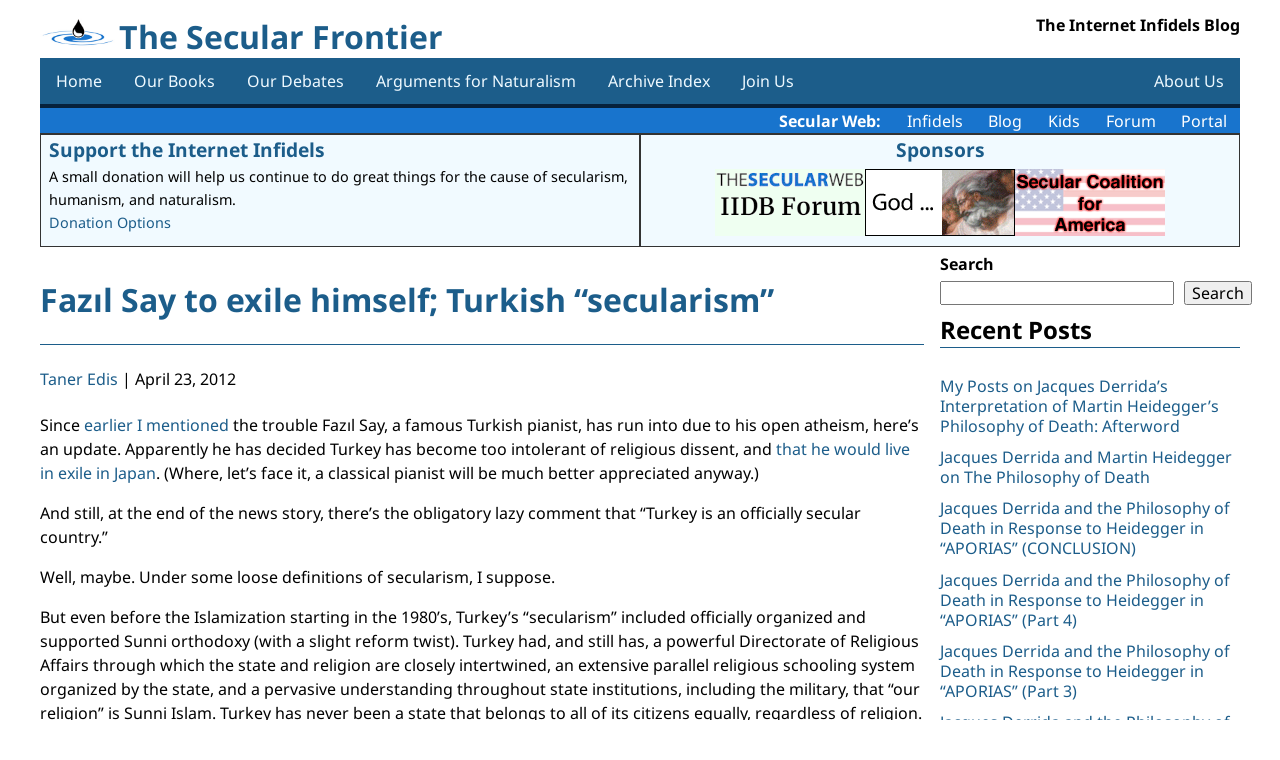

--- FILE ---
content_type: text/html; charset=UTF-8
request_url: https://secularfrontier.infidels.org/2012/04/fazil-say-to-exile-himself-turkish-secularism/
body_size: 10254
content:
<!DOCTYPE html>
<html lang="en-US">
<head>
<meta charset="UTF-8" />
<meta name="viewport" content="width=device-width" />
<title>Fazıl Say to exile himself; Turkish &#8220;secularism&#8221; | The Secular Frontier</title>
<meta name='robots' content='max-image-preview:large' />
<link rel='dns-prefetch' href='//code.jquery.com' />
<link rel='dns-prefetch' href='//cdnjs.cloudflare.com' />
<link rel="alternate" type="application/rss+xml" title="The Secular Frontier &raquo; Feed" href="https://secularfrontier.infidels.org/feed/" />
<link rel="alternate" type="application/rss+xml" title="The Secular Frontier &raquo; Comments Feed" href="https://secularfrontier.infidels.org/comments/feed/" />
<link rel="alternate" title="oEmbed (JSON)" type="application/json+oembed" href="https://secularfrontier.infidels.org/wp-json/oembed/1.0/embed?url=https%3A%2F%2Fsecularfrontier.infidels.org%2F2012%2F04%2Ffazil-say-to-exile-himself-turkish-secularism%2F" />
<link rel="alternate" title="oEmbed (XML)" type="text/xml+oembed" href="https://secularfrontier.infidels.org/wp-json/oembed/1.0/embed?url=https%3A%2F%2Fsecularfrontier.infidels.org%2F2012%2F04%2Ffazil-say-to-exile-himself-turkish-secularism%2F&#038;format=xml" />
<style id='wp-img-auto-sizes-contain-inline-css'>
img:is([sizes=auto i],[sizes^="auto," i]){contain-intrinsic-size:3000px 1500px}
/*# sourceURL=wp-img-auto-sizes-contain-inline-css */
</style>
<style id='wp-emoji-styles-inline-css'>

	img.wp-smiley, img.emoji {
		display: inline !important;
		border: none !important;
		box-shadow: none !important;
		height: 1em !important;
		width: 1em !important;
		margin: 0 0.07em !important;
		vertical-align: -0.1em !important;
		background: none !important;
		padding: 0 !important;
	}
/*# sourceURL=wp-emoji-styles-inline-css */
</style>
<style id='wp-block-library-inline-css'>
:root{--wp-block-synced-color:#7a00df;--wp-block-synced-color--rgb:122,0,223;--wp-bound-block-color:var(--wp-block-synced-color);--wp-editor-canvas-background:#ddd;--wp-admin-theme-color:#007cba;--wp-admin-theme-color--rgb:0,124,186;--wp-admin-theme-color-darker-10:#006ba1;--wp-admin-theme-color-darker-10--rgb:0,107,160.5;--wp-admin-theme-color-darker-20:#005a87;--wp-admin-theme-color-darker-20--rgb:0,90,135;--wp-admin-border-width-focus:2px}@media (min-resolution:192dpi){:root{--wp-admin-border-width-focus:1.5px}}.wp-element-button{cursor:pointer}:root .has-very-light-gray-background-color{background-color:#eee}:root .has-very-dark-gray-background-color{background-color:#313131}:root .has-very-light-gray-color{color:#eee}:root .has-very-dark-gray-color{color:#313131}:root .has-vivid-green-cyan-to-vivid-cyan-blue-gradient-background{background:linear-gradient(135deg,#00d084,#0693e3)}:root .has-purple-crush-gradient-background{background:linear-gradient(135deg,#34e2e4,#4721fb 50%,#ab1dfe)}:root .has-hazy-dawn-gradient-background{background:linear-gradient(135deg,#faaca8,#dad0ec)}:root .has-subdued-olive-gradient-background{background:linear-gradient(135deg,#fafae1,#67a671)}:root .has-atomic-cream-gradient-background{background:linear-gradient(135deg,#fdd79a,#004a59)}:root .has-nightshade-gradient-background{background:linear-gradient(135deg,#330968,#31cdcf)}:root .has-midnight-gradient-background{background:linear-gradient(135deg,#020381,#2874fc)}:root{--wp--preset--font-size--normal:16px;--wp--preset--font-size--huge:42px}.has-regular-font-size{font-size:1em}.has-larger-font-size{font-size:2.625em}.has-normal-font-size{font-size:var(--wp--preset--font-size--normal)}.has-huge-font-size{font-size:var(--wp--preset--font-size--huge)}.has-text-align-center{text-align:center}.has-text-align-left{text-align:left}.has-text-align-right{text-align:right}.has-fit-text{white-space:nowrap!important}#end-resizable-editor-section{display:none}.aligncenter{clear:both}.items-justified-left{justify-content:flex-start}.items-justified-center{justify-content:center}.items-justified-right{justify-content:flex-end}.items-justified-space-between{justify-content:space-between}.screen-reader-text{border:0;clip-path:inset(50%);height:1px;margin:-1px;overflow:hidden;padding:0;position:absolute;width:1px;word-wrap:normal!important}.screen-reader-text:focus{background-color:#ddd;clip-path:none;color:#444;display:block;font-size:1em;height:auto;left:5px;line-height:normal;padding:15px 23px 14px;text-decoration:none;top:5px;width:auto;z-index:100000}html :where(.has-border-color){border-style:solid}html :where([style*=border-top-color]){border-top-style:solid}html :where([style*=border-right-color]){border-right-style:solid}html :where([style*=border-bottom-color]){border-bottom-style:solid}html :where([style*=border-left-color]){border-left-style:solid}html :where([style*=border-width]){border-style:solid}html :where([style*=border-top-width]){border-top-style:solid}html :where([style*=border-right-width]){border-right-style:solid}html :where([style*=border-bottom-width]){border-bottom-style:solid}html :where([style*=border-left-width]){border-left-style:solid}html :where(img[class*=wp-image-]){height:auto;max-width:100%}:where(figure){margin:0 0 1em}html :where(.is-position-sticky){--wp-admin--admin-bar--position-offset:var(--wp-admin--admin-bar--height,0px)}@media screen and (max-width:600px){html :where(.is-position-sticky){--wp-admin--admin-bar--position-offset:0px}}

/*# sourceURL=wp-block-library-inline-css */
</style><style id='wp-block-heading-inline-css'>
h1:where(.wp-block-heading).has-background,h2:where(.wp-block-heading).has-background,h3:where(.wp-block-heading).has-background,h4:where(.wp-block-heading).has-background,h5:where(.wp-block-heading).has-background,h6:where(.wp-block-heading).has-background{padding:1.25em 2.375em}h1.has-text-align-left[style*=writing-mode]:where([style*=vertical-lr]),h1.has-text-align-right[style*=writing-mode]:where([style*=vertical-rl]),h2.has-text-align-left[style*=writing-mode]:where([style*=vertical-lr]),h2.has-text-align-right[style*=writing-mode]:where([style*=vertical-rl]),h3.has-text-align-left[style*=writing-mode]:where([style*=vertical-lr]),h3.has-text-align-right[style*=writing-mode]:where([style*=vertical-rl]),h4.has-text-align-left[style*=writing-mode]:where([style*=vertical-lr]),h4.has-text-align-right[style*=writing-mode]:where([style*=vertical-rl]),h5.has-text-align-left[style*=writing-mode]:where([style*=vertical-lr]),h5.has-text-align-right[style*=writing-mode]:where([style*=vertical-rl]),h6.has-text-align-left[style*=writing-mode]:where([style*=vertical-lr]),h6.has-text-align-right[style*=writing-mode]:where([style*=vertical-rl]){rotate:180deg}
/*# sourceURL=https://secularfrontier.infidels.org/wp-includes/blocks/heading/style.min.css */
</style>
<style id='wp-block-search-inline-css'>
.wp-block-search__button{margin-left:10px;word-break:normal}.wp-block-search__button.has-icon{line-height:0}.wp-block-search__button svg{height:1.25em;min-height:24px;min-width:24px;width:1.25em;fill:currentColor;vertical-align:text-bottom}:where(.wp-block-search__button){border:1px solid #ccc;padding:6px 10px}.wp-block-search__inside-wrapper{display:flex;flex:auto;flex-wrap:nowrap;max-width:100%}.wp-block-search__label{width:100%}.wp-block-search.wp-block-search__button-only .wp-block-search__button{box-sizing:border-box;display:flex;flex-shrink:0;justify-content:center;margin-left:0;max-width:100%}.wp-block-search.wp-block-search__button-only .wp-block-search__inside-wrapper{min-width:0!important;transition-property:width}.wp-block-search.wp-block-search__button-only .wp-block-search__input{flex-basis:100%;transition-duration:.3s}.wp-block-search.wp-block-search__button-only.wp-block-search__searchfield-hidden,.wp-block-search.wp-block-search__button-only.wp-block-search__searchfield-hidden .wp-block-search__inside-wrapper{overflow:hidden}.wp-block-search.wp-block-search__button-only.wp-block-search__searchfield-hidden .wp-block-search__input{border-left-width:0!important;border-right-width:0!important;flex-basis:0;flex-grow:0;margin:0;min-width:0!important;padding-left:0!important;padding-right:0!important;width:0!important}:where(.wp-block-search__input){appearance:none;border:1px solid #949494;flex-grow:1;font-family:inherit;font-size:inherit;font-style:inherit;font-weight:inherit;letter-spacing:inherit;line-height:inherit;margin-left:0;margin-right:0;min-width:3rem;padding:8px;text-decoration:unset!important;text-transform:inherit}:where(.wp-block-search__button-inside .wp-block-search__inside-wrapper){background-color:#fff;border:1px solid #949494;box-sizing:border-box;padding:4px}:where(.wp-block-search__button-inside .wp-block-search__inside-wrapper) .wp-block-search__input{border:none;border-radius:0;padding:0 4px}:where(.wp-block-search__button-inside .wp-block-search__inside-wrapper) .wp-block-search__input:focus{outline:none}:where(.wp-block-search__button-inside .wp-block-search__inside-wrapper) :where(.wp-block-search__button){padding:4px 8px}.wp-block-search.aligncenter .wp-block-search__inside-wrapper{margin:auto}.wp-block[data-align=right] .wp-block-search.wp-block-search__button-only .wp-block-search__inside-wrapper{float:right}
/*# sourceURL=https://secularfrontier.infidels.org/wp-includes/blocks/search/style.min.css */
</style>
<style id='wp-block-group-inline-css'>
.wp-block-group{box-sizing:border-box}:where(.wp-block-group.wp-block-group-is-layout-constrained){position:relative}
/*# sourceURL=https://secularfrontier.infidels.org/wp-includes/blocks/group/style.min.css */
</style>
<style id='wp-block-paragraph-inline-css'>
.is-small-text{font-size:.875em}.is-regular-text{font-size:1em}.is-large-text{font-size:2.25em}.is-larger-text{font-size:3em}.has-drop-cap:not(:focus):first-letter{float:left;font-size:8.4em;font-style:normal;font-weight:100;line-height:.68;margin:.05em .1em 0 0;text-transform:uppercase}body.rtl .has-drop-cap:not(:focus):first-letter{float:none;margin-left:.1em}p.has-drop-cap.has-background{overflow:hidden}:root :where(p.has-background){padding:1.25em 2.375em}:where(p.has-text-color:not(.has-link-color)) a{color:inherit}p.has-text-align-left[style*="writing-mode:vertical-lr"],p.has-text-align-right[style*="writing-mode:vertical-rl"]{rotate:180deg}
/*# sourceURL=https://secularfrontier.infidels.org/wp-includes/blocks/paragraph/style.min.css */
</style>
<style id='global-styles-inline-css'>
:root{--wp--preset--aspect-ratio--square: 1;--wp--preset--aspect-ratio--4-3: 4/3;--wp--preset--aspect-ratio--3-4: 3/4;--wp--preset--aspect-ratio--3-2: 3/2;--wp--preset--aspect-ratio--2-3: 2/3;--wp--preset--aspect-ratio--16-9: 16/9;--wp--preset--aspect-ratio--9-16: 9/16;--wp--preset--color--black: #000000;--wp--preset--color--cyan-bluish-gray: #abb8c3;--wp--preset--color--white: #ffffff;--wp--preset--color--pale-pink: #f78da7;--wp--preset--color--vivid-red: #cf2e2e;--wp--preset--color--luminous-vivid-orange: #ff6900;--wp--preset--color--luminous-vivid-amber: #fcb900;--wp--preset--color--light-green-cyan: #7bdcb5;--wp--preset--color--vivid-green-cyan: #00d084;--wp--preset--color--pale-cyan-blue: #8ed1fc;--wp--preset--color--vivid-cyan-blue: #0693e3;--wp--preset--color--vivid-purple: #9b51e0;--wp--preset--gradient--vivid-cyan-blue-to-vivid-purple: linear-gradient(135deg,rgb(6,147,227) 0%,rgb(155,81,224) 100%);--wp--preset--gradient--light-green-cyan-to-vivid-green-cyan: linear-gradient(135deg,rgb(122,220,180) 0%,rgb(0,208,130) 100%);--wp--preset--gradient--luminous-vivid-amber-to-luminous-vivid-orange: linear-gradient(135deg,rgb(252,185,0) 0%,rgb(255,105,0) 100%);--wp--preset--gradient--luminous-vivid-orange-to-vivid-red: linear-gradient(135deg,rgb(255,105,0) 0%,rgb(207,46,46) 100%);--wp--preset--gradient--very-light-gray-to-cyan-bluish-gray: linear-gradient(135deg,rgb(238,238,238) 0%,rgb(169,184,195) 100%);--wp--preset--gradient--cool-to-warm-spectrum: linear-gradient(135deg,rgb(74,234,220) 0%,rgb(151,120,209) 20%,rgb(207,42,186) 40%,rgb(238,44,130) 60%,rgb(251,105,98) 80%,rgb(254,248,76) 100%);--wp--preset--gradient--blush-light-purple: linear-gradient(135deg,rgb(255,206,236) 0%,rgb(152,150,240) 100%);--wp--preset--gradient--blush-bordeaux: linear-gradient(135deg,rgb(254,205,165) 0%,rgb(254,45,45) 50%,rgb(107,0,62) 100%);--wp--preset--gradient--luminous-dusk: linear-gradient(135deg,rgb(255,203,112) 0%,rgb(199,81,192) 50%,rgb(65,88,208) 100%);--wp--preset--gradient--pale-ocean: linear-gradient(135deg,rgb(255,245,203) 0%,rgb(182,227,212) 50%,rgb(51,167,181) 100%);--wp--preset--gradient--electric-grass: linear-gradient(135deg,rgb(202,248,128) 0%,rgb(113,206,126) 100%);--wp--preset--gradient--midnight: linear-gradient(135deg,rgb(2,3,129) 0%,rgb(40,116,252) 100%);--wp--preset--font-size--small: 13px;--wp--preset--font-size--medium: 20px;--wp--preset--font-size--large: 36px;--wp--preset--font-size--x-large: 42px;--wp--preset--spacing--20: 0.44rem;--wp--preset--spacing--30: 0.67rem;--wp--preset--spacing--40: 1rem;--wp--preset--spacing--50: 1.5rem;--wp--preset--spacing--60: 2.25rem;--wp--preset--spacing--70: 3.38rem;--wp--preset--spacing--80: 5.06rem;--wp--preset--shadow--natural: 6px 6px 9px rgba(0, 0, 0, 0.2);--wp--preset--shadow--deep: 12px 12px 50px rgba(0, 0, 0, 0.4);--wp--preset--shadow--sharp: 6px 6px 0px rgba(0, 0, 0, 0.2);--wp--preset--shadow--outlined: 6px 6px 0px -3px rgb(255, 255, 255), 6px 6px rgb(0, 0, 0);--wp--preset--shadow--crisp: 6px 6px 0px rgb(0, 0, 0);}:where(.is-layout-flex){gap: 0.5em;}:where(.is-layout-grid){gap: 0.5em;}body .is-layout-flex{display: flex;}.is-layout-flex{flex-wrap: wrap;align-items: center;}.is-layout-flex > :is(*, div){margin: 0;}body .is-layout-grid{display: grid;}.is-layout-grid > :is(*, div){margin: 0;}:where(.wp-block-columns.is-layout-flex){gap: 2em;}:where(.wp-block-columns.is-layout-grid){gap: 2em;}:where(.wp-block-post-template.is-layout-flex){gap: 1.25em;}:where(.wp-block-post-template.is-layout-grid){gap: 1.25em;}.has-black-color{color: var(--wp--preset--color--black) !important;}.has-cyan-bluish-gray-color{color: var(--wp--preset--color--cyan-bluish-gray) !important;}.has-white-color{color: var(--wp--preset--color--white) !important;}.has-pale-pink-color{color: var(--wp--preset--color--pale-pink) !important;}.has-vivid-red-color{color: var(--wp--preset--color--vivid-red) !important;}.has-luminous-vivid-orange-color{color: var(--wp--preset--color--luminous-vivid-orange) !important;}.has-luminous-vivid-amber-color{color: var(--wp--preset--color--luminous-vivid-amber) !important;}.has-light-green-cyan-color{color: var(--wp--preset--color--light-green-cyan) !important;}.has-vivid-green-cyan-color{color: var(--wp--preset--color--vivid-green-cyan) !important;}.has-pale-cyan-blue-color{color: var(--wp--preset--color--pale-cyan-blue) !important;}.has-vivid-cyan-blue-color{color: var(--wp--preset--color--vivid-cyan-blue) !important;}.has-vivid-purple-color{color: var(--wp--preset--color--vivid-purple) !important;}.has-black-background-color{background-color: var(--wp--preset--color--black) !important;}.has-cyan-bluish-gray-background-color{background-color: var(--wp--preset--color--cyan-bluish-gray) !important;}.has-white-background-color{background-color: var(--wp--preset--color--white) !important;}.has-pale-pink-background-color{background-color: var(--wp--preset--color--pale-pink) !important;}.has-vivid-red-background-color{background-color: var(--wp--preset--color--vivid-red) !important;}.has-luminous-vivid-orange-background-color{background-color: var(--wp--preset--color--luminous-vivid-orange) !important;}.has-luminous-vivid-amber-background-color{background-color: var(--wp--preset--color--luminous-vivid-amber) !important;}.has-light-green-cyan-background-color{background-color: var(--wp--preset--color--light-green-cyan) !important;}.has-vivid-green-cyan-background-color{background-color: var(--wp--preset--color--vivid-green-cyan) !important;}.has-pale-cyan-blue-background-color{background-color: var(--wp--preset--color--pale-cyan-blue) !important;}.has-vivid-cyan-blue-background-color{background-color: var(--wp--preset--color--vivid-cyan-blue) !important;}.has-vivid-purple-background-color{background-color: var(--wp--preset--color--vivid-purple) !important;}.has-black-border-color{border-color: var(--wp--preset--color--black) !important;}.has-cyan-bluish-gray-border-color{border-color: var(--wp--preset--color--cyan-bluish-gray) !important;}.has-white-border-color{border-color: var(--wp--preset--color--white) !important;}.has-pale-pink-border-color{border-color: var(--wp--preset--color--pale-pink) !important;}.has-vivid-red-border-color{border-color: var(--wp--preset--color--vivid-red) !important;}.has-luminous-vivid-orange-border-color{border-color: var(--wp--preset--color--luminous-vivid-orange) !important;}.has-luminous-vivid-amber-border-color{border-color: var(--wp--preset--color--luminous-vivid-amber) !important;}.has-light-green-cyan-border-color{border-color: var(--wp--preset--color--light-green-cyan) !important;}.has-vivid-green-cyan-border-color{border-color: var(--wp--preset--color--vivid-green-cyan) !important;}.has-pale-cyan-blue-border-color{border-color: var(--wp--preset--color--pale-cyan-blue) !important;}.has-vivid-cyan-blue-border-color{border-color: var(--wp--preset--color--vivid-cyan-blue) !important;}.has-vivid-purple-border-color{border-color: var(--wp--preset--color--vivid-purple) !important;}.has-vivid-cyan-blue-to-vivid-purple-gradient-background{background: var(--wp--preset--gradient--vivid-cyan-blue-to-vivid-purple) !important;}.has-light-green-cyan-to-vivid-green-cyan-gradient-background{background: var(--wp--preset--gradient--light-green-cyan-to-vivid-green-cyan) !important;}.has-luminous-vivid-amber-to-luminous-vivid-orange-gradient-background{background: var(--wp--preset--gradient--luminous-vivid-amber-to-luminous-vivid-orange) !important;}.has-luminous-vivid-orange-to-vivid-red-gradient-background{background: var(--wp--preset--gradient--luminous-vivid-orange-to-vivid-red) !important;}.has-very-light-gray-to-cyan-bluish-gray-gradient-background{background: var(--wp--preset--gradient--very-light-gray-to-cyan-bluish-gray) !important;}.has-cool-to-warm-spectrum-gradient-background{background: var(--wp--preset--gradient--cool-to-warm-spectrum) !important;}.has-blush-light-purple-gradient-background{background: var(--wp--preset--gradient--blush-light-purple) !important;}.has-blush-bordeaux-gradient-background{background: var(--wp--preset--gradient--blush-bordeaux) !important;}.has-luminous-dusk-gradient-background{background: var(--wp--preset--gradient--luminous-dusk) !important;}.has-pale-ocean-gradient-background{background: var(--wp--preset--gradient--pale-ocean) !important;}.has-electric-grass-gradient-background{background: var(--wp--preset--gradient--electric-grass) !important;}.has-midnight-gradient-background{background: var(--wp--preset--gradient--midnight) !important;}.has-small-font-size{font-size: var(--wp--preset--font-size--small) !important;}.has-medium-font-size{font-size: var(--wp--preset--font-size--medium) !important;}.has-large-font-size{font-size: var(--wp--preset--font-size--large) !important;}.has-x-large-font-size{font-size: var(--wp--preset--font-size--x-large) !important;}
/*# sourceURL=global-styles-inline-css */
</style>

<style id='classic-theme-styles-inline-css'>
/*! This file is auto-generated */
.wp-block-button__link{color:#fff;background-color:#32373c;border-radius:9999px;box-shadow:none;text-decoration:none;padding:calc(.667em + 2px) calc(1.333em + 2px);font-size:1.125em}.wp-block-file__button{background:#32373c;color:#fff;text-decoration:none}
/*# sourceURL=/wp-includes/css/classic-themes.min.css */
</style>
<link rel='stylesheet' id='contact-form-7-css' href='https://secularfrontier.infidels.org/wp-content/plugins/contact-form-7/includes/css/styles.css?ver=6.1.4' media='all' />
<link rel='stylesheet' id='dashicons-css' href='https://secularfrontier.infidels.org/wp-includes/css/dashicons.min.css?ver=6.9' media='all' />
<link rel='stylesheet' id='csrtech-secularfrontier-pub-css' href='https://secularfrontier.infidels.org/wp-content/plugins/csrtech-secularfrontier/pub/asset-pub.css?ver=1.0.1' media='all' />
<link rel='stylesheet' id='jquery-ui-style-css' href='https://code.jquery.com/ui/1.13.2/themes/smoothness/jquery-ui.css?ver=6.9' media='all' />
<link rel='stylesheet' id='font-awesome-css' href='https://cdnjs.cloudflare.com/ajax/libs/font-awesome/5.15.4/css/all.min.css?ver=5.15.4' media='all' />
<link rel='stylesheet' id='csrtech-botshield-pub-css' href='https://secularfrontier.infidels.org/wp-content/plugins/csrtech-botshield/pub/asset-pub.css?ver=1.6.6' media='all' />
<link rel='stylesheet' id='csrtech-botshield-nox-css' href='https://secularfrontier.infidels.org/wp-content/plugins/csrtech-botshield/pub/asset-nox.css?ver=1.6.6' media='all' />
<link rel='stylesheet' id='simplex341-style-normalize-css' href='https://secularfrontier.infidels.org/wp-content/themes/simplex-secweb/css/normalize.css?ver=6.9' media='all' />
<link rel='stylesheet' id='simplex341-color-css' href='https://secularfrontier.infidels.org/wp-content/themes/simplex-secweb/css/colors/color-blue.css?ver=1.0.9' media='all' />
<link rel='stylesheet' id='simplex341-style-fonts-css' href='https://secularfrontier.infidels.org/wp-content/themes/simplex-secweb/fonts/style-fonts.css?ver=6.9' media='all' />
<link rel='stylesheet' id='simplex341-style-css' href='https://secularfrontier.infidels.org/wp-content/themes/simplex-secweb/style.css?ver=6.9' media='all' />
<link rel='stylesheet' id='simplex341-sidebar-css' href='https://secularfrontier.infidels.org/wp-content/themes/simplex-secweb/css/sidebar-right.css?ver=1.0.9' media='all' />
<link rel='stylesheet' id='simplex341-cf7-css' href='https://secularfrontier.infidels.org/wp-content/themes/simplex-secweb/css/cf7.css?ver=1.0.9' media='all' />
<link rel='stylesheet' id='secweb-api-css' href='https://secularfrontier.infidels.org/wp-content/plugins/csrtech-secularfrontier/pub/secweb-api.css?ver=1.0.9' media='all' />
<script src="https://secularfrontier.infidels.org/wp-includes/js/jquery/jquery.min.js?ver=3.7.1" id="jquery-core-js"></script>
<script src="https://secularfrontier.infidels.org/wp-includes/js/jquery/jquery-migrate.min.js?ver=3.4.1" id="jquery-migrate-js"></script>
<link rel="https://api.w.org/" href="https://secularfrontier.infidels.org/wp-json/" /><link rel="alternate" title="JSON" type="application/json" href="https://secularfrontier.infidels.org/wp-json/wp/v2/posts/451" /><link rel="EditURI" type="application/rsd+xml" title="RSD" href="https://secularfrontier.infidels.org/xmlrpc.php?rsd" />
<meta name="generator" content="CSRTech Inc" />
<link rel="canonical" href="https://secularfrontier.infidels.org/2012/04/fazil-say-to-exile-himself-turkish-secularism/" />
<link rel='shortlink' href='https://secularfrontier.infidels.org/?p=451' />
<link rel="icon" href="https://secularfrontier.infidels.org/wp-content/uploads/2022/01/cropped-logo-32x32.png" sizes="32x32" />
<link rel="icon" href="https://secularfrontier.infidels.org/wp-content/uploads/2022/01/cropped-logo-192x192.png" sizes="192x192" />
<link rel="apple-touch-icon" href="https://secularfrontier.infidels.org/wp-content/uploads/2022/01/cropped-logo-180x180.png" />
<meta name="msapplication-TileImage" content="https://secularfrontier.infidels.org/wp-content/uploads/2022/01/cropped-logo-270x270.png" />
</head>
<body class="wp-singular post-template-default single single-post postid-451 single-format-standard wp-custom-logo wp-embed-responsive wp-theme-simplex-secweb">
<a href="#content" class="skip-link screen-reader-text">Skip to the content</a><div id="wrapper" class="hfeed" style="max-width: 1200px; margin: 0 auto;">
<div class="mainbox">
<header id="header" role="banner">
<div id="branding">
<div id="site-logo">
  <img src="https://secularfrontier.infidels.org/wp-content/uploads/2022/01/logo.png" alt="The Secular Frontier" />
</div>
<div id="site-title" itemprop="publisher" itemscope itemtype="https://schema.org/Organization">
<h1><a href="https://secularfrontier.infidels.org/" title="The Secular Frontier" rel="home" itemprop="url"><span itemprop="name">The Secular Frontier</span></a>
</div>
<div id="site-description">The Internet Infidels Blog</div>
</div>
<a id="toggle-nav" href="#">&#9776;</a>
<nav id="menu-header" role="navigation" itemscope itemtype="https://schema.org/SiteNavigationElement">

<div class="menu-mainmenu-container"><ul id="menu-mainmenu" class="menu"><li id="menu-item-37551" class="menu-item menu-item-type-custom menu-item-object-custom menu-item-home menu-item-37551"><a href="https://secularfrontier.infidels.org/" itemprop="url"><span class="mobile-txt-l" itemprop="name">Home</span></a></li>
<li id="menu-item-37555" class="menu-item menu-item-type-post_type menu-item-object-page menu-item-37555"><a href="https://secularfrontier.infidels.org/our-books/" itemprop="url"><span class="mobile-txt-l" itemprop="name">Our Books</span></a></li>
<li id="menu-item-37556" class="menu-item menu-item-type-post_type menu-item-object-page menu-item-37556"><a href="https://secularfrontier.infidels.org/our-debates/" itemprop="url"><span class="mobile-txt-l" itemprop="name">Our Debates</span></a></li>
<li id="menu-item-37554" class="menu-item menu-item-type-post_type menu-item-object-page menu-item-37554"><a href="https://secularfrontier.infidels.org/arguments-for-naturalism/" itemprop="url"><span class="mobile-txt-l" itemprop="name">Arguments for Naturalism</span></a></li>
<li id="menu-item-37559" class="menu-item menu-item-type-post_type menu-item-object-page menu-item-37559"><a href="https://secularfrontier.infidels.org/archive-index/" itemprop="url"><span class="mobile-txt-l" itemprop="name">Archive Index</span></a></li>
<li id="menu-item-40347" class="menu-item menu-item-type-post_type menu-item-object-page menu-item-40347"><a href="https://secularfrontier.infidels.org/join-us/" itemprop="url"><span class="mobile-txt-l" itemprop="name">Join Us</span></a></li>
<li id="menu-item-37553" class="menu-item menu-item-type-post_type menu-item-object-page menu-item-37553"><a href="https://secularfrontier.infidels.org/about-us/" itemprop="url"><span class="mobile-txt-l" itemprop="name">About Us</span></a></li>
</ul></div></nav>
</header>

<div id="secweb-api-data-section">

  <div class="secweb-links">
    <b>Secular Web:</b>
    <a href="https://infidels.org">Infidels</a>
    <a href="https://secularfrontier.infidels.org">Blog</a>
    <a href="https://secularwebkids.freethinkers.org">Kids</a>
    <a href="https://iidb.org">Forum</a>
    <a href="https://secularweb.org">Portal</a>
  </div>


    <div class="secweb-display">
      <div class="secweb-display-flex">
        <div class="secweb-display-body">
          <div class="secweb-display-title"><a href="https://infidels.org/support-us/">Support the Internet Infidels</a></div>
          <div>A small donation will help us continue to do great things for the cause of secularism, humanism, and naturalism.</div>
          <div><a href="https://infidels.org/support-us/">Donation Options</a></div>
        </div>
        <div class="secweb-display-body">
          <div class="secweb-display-title secweb-display-center"><a href="https://infidels.org/infidels/products/">Sponsors</a></div>

          <div class="secweb-display-flex">
            <div class="secweb-display-item"><a href="https://infidels.org/infidels/support.html" target="_blank"><img src="https://infidels.org/wp-content/uploads/secweb/banners/support-the-secular-web.gif" alt="Support the Secular Web" height="67" width="150" /></a></div>
            <div class="secweb-display-item"><a href="https://infidels.org/library/modern/debates/great-debate.html" target="_blank"><img src="https://infidels.org/wp-content/uploads/secweb/banners/tgd2.gif" alt="Great Debate, The" height="67" width="150" /></a></div>
            <div class="secweb-display-item"><a href="http://www.secular.org/" target="_blank"><img src="https://infidels.org/wp-content/uploads/secweb/banners/sca.gif" alt="Secular Coalition for America" height="67" width="150" /></a></div>
          </div>
        </div>
      </div>
    </div>

</div>

<div id="container">
<main id="content" role="main">
<div class="entry-content" itemprop="mainContentOfPage">
<article id="post-451" class="post-451 post type-post status-publish format-standard hentry category-uncategorized">
<header>
<h1 class="entry-title" itemprop="headline"><a href="https://secularfrontier.infidels.org/2012/04/fazil-say-to-exile-himself-turkish-secularism/" title="Fazıl Say to exile himself; Turkish &#8220;secularism&#8221;" rel="bookmark">Fazıl Say to exile himself; Turkish &#8220;secularism&#8221;</a>
</h1><div class="entry-meta">
<span class="author vcard" itemprop="author" itemscope itemtype="https://schema.org/Person"><span itemprop="name"><a href="https://secularfrontier.infidels.org/author/edis/" title="Posts by Taner Edis" rel="author">Taner Edis</a></span></span>
<span class="meta-sep"> | </span>
<time class="entry-date" datetime="April 23, 2012" title="April 23, 2012" itemprop="datePublished" pubdate>April 23, 2012</time>
<meta itemprop="dateModified" content="December 19, 2023" /></div>
</header>
<div class="entry-content entry-content-article" itemprop="mainEntityOfPage">

<meta itemprop="description" content="Since earlier I mentioned the trouble Fazıl Say, a famous Turkish pianist, has run into due to his open atheism, here&#8217;s an update. Apparently he has decided Turkey has become too intolerant of religious dissent, and that he would live in exile in Japan. (Where, let&#8217;s face it, a classical pianist will be much better ... Fazıl Say to exile himself; Turkish &#8220;secularism&#8221;" />

<p>Since <a href="https://secularfrontier.infidels.org/2012/04/turkish-pianist-under-investigation-for-atheism/">earlier I mentioned</a> the trouble Fazıl Say, a famous Turkish pianist, has run into due to his open atheism, here&#8217;s an update. Apparently he has decided Turkey has become too intolerant of religious dissent, and <a href="https://english.alarabiya.net/articles/2012/04/23/209696">that he would live in exile in Japan</a>. (Where, let&#8217;s face it, a classical pianist will be much better appreciated anyway.)</p>



<p>And still, at the end of the news story, there&#8217;s the obligatory lazy comment that &#8220;Turkey is an officially secular country.&#8221;</p>



<p>Well, maybe. Under some loose definitions of secularism, I suppose.</p>



<p>But even before the Islamization starting in the 1980&#8217;s, Turkey&#8217;s &#8220;secularism&#8221; included officially organized and supported Sunni orthodoxy (with a slight reform twist). Turkey had, and still has, a powerful Directorate of Religious Affairs through which the state and religion are closely intertwined, an extensive parallel religious schooling system organized by the state, and a pervasive understanding throughout state institutions, including the military, that &#8220;our religion&#8221; is Sunni Islam. Turkey has never been a state that belongs to all of its citizens equally, regardless of religion.</p>



<p>On top of that, add three recent decades of state-sanctioned—often state-imposed—Islamization. Turkey is <i>not</i> a secular country. Don&#8217;t confuse a history of violent conflict over issues such as the role of the de facto clergy in government with a move toward really separating mosque and state.</p>
<div class="entry-links"></div>
</div>
<footer class="entry-footer">
<span class="cat-links"><a href="https://secularfrontier.infidels.org/category/uncategorized/" rel="category tag">Uncategorized</a></span>
<span class="tag-links"></span>
</footer>
</article>
<footer class="footer">

	<nav class="navigation post-navigation" aria-label="Posts">
		<h2 class="screen-reader-text">Post navigation</h2>
		<div class="nav-links"><div class="nav-previous"><a href="https://secularfrontier.infidels.org/2012/04/podcast-available/" rel="prev">[<span class="meta-nav">&larr;</span> Podcast Available]</a></div><div class="nav-next"><a href="https://secularfrontier.infidels.org/2012/04/assessing-evidence-for-the-existence-of-jesus/" rel="next">[Assessing evidence for the existence of Jesus <span class="meta-nav">&rarr;</span>]</a></div></div>
	</nav></footer>
</div>
</main>
<aside id="sidebar" role="complementary">
<div id="primary" class="widget-area">
<!--
<div class="xoxo">
-->
<div id="block-2" class="widget-container widget_block widget_search"><form role="search" method="get" action="https://secularfrontier.infidels.org/" class="wp-block-search__button-outside wp-block-search__text-button wp-block-search"    ><label class="wp-block-search__label" for="wp-block-search__input-1" >Search</label><div class="wp-block-search__inside-wrapper" ><input class="wp-block-search__input" id="wp-block-search__input-1" placeholder="" value="" type="search" name="s" required /><button aria-label="Search" class="wp-block-search__button wp-element-button" type="submit" >Search</button></div></form></div><div id="block-8" class="widget-container widget_block">
<h2 class="wp-block-heading">Recent Posts</h2>
</div><div id="block-3" class="widget-container widget_block">
<div class="wp-block-group"><div class="wp-block-group__inner-container is-layout-flow wp-block-group-is-layout-flow"><p></p>  <ul>
    <li><a class="wp-block-latest-posts__post-title" href="https://secularfrontier.infidels.org/2026/01/my-posts-on-jacques-derridas-interpretation-of-martin-heideggers-philosophy-of-death-afterword/">My Posts on Jacques Derrida’s Interpretation of Martin Heidegger’s Philosophy of Death: Afterword</a></li>
    <li><a class="wp-block-latest-posts__post-title" href="https://secularfrontier.infidels.org/2026/01/jacques-derrida-and-heidegger-on-the-philosophy-of-death/">Jacques Derrida and Martin Heidegger on The Philosophy of Death</a></li>
    <li><a class="wp-block-latest-posts__post-title" href="https://secularfrontier.infidels.org/2026/01/jacques-derrida-and-the-philosophy-of-death-in-response-to-heidegger-in-aporias-conclusion/">Jacques Derrida and the Philosophy of Death in Response to Heidegger in “APORIAS” (CONCLUSION)</a></li>
    <li><a class="wp-block-latest-posts__post-title" href="https://secularfrontier.infidels.org/2026/01/jacques-derrida-and-the-philosophy-of-death-in-response-to-heidegger-in-aporias-part-4/">Jacques Derrida and the Philosophy of Death in Response to Heidegger in “APORIAS” (Part 4)</a></li>
    <li><a class="wp-block-latest-posts__post-title" href="https://secularfrontier.infidels.org/2026/01/jacques-derrida-and-the-philosophy-of-death-in-response-to-heidegger-in-aporias-part-3/">Jacques Derrida and the Philosophy of Death in Response to Heidegger in “APORIAS” (Part 3)</a></li>
    <li><a class="wp-block-latest-posts__post-title" href="https://secularfrontier.infidels.org/2026/01/jacques-derrida-and-the-philosophy-of-death-in-response-to-heidegger-in-aporias-part-2/">Jacques Derrida and the Philosophy of Death in Response to Heidegger in “APORIAS” (Part 2)</a></li>
    <li><a class="wp-block-latest-posts__post-title" href="https://secularfrontier.infidels.org/2026/01/jacques-derrida-and-the-philosophy-of-death-in-response-to-heidegger-in-aporias-part-1/">Jacques Derrida and the Philosophy of Death in Response to Heidegger in &#8220;APORIAS&#8221; (Part 1)</a></li>
    <li><a class="wp-block-latest-posts__post-title" href="https://secularfrontier.infidels.org/2026/01/jacques-derrida-and-khora-conclusion/">Jacques Derrida and Khora (conclusion)</a></li>
    <li><a class="wp-block-latest-posts__post-title" href="https://secularfrontier.infidels.org/2026/01/jacques-derrida-and-khora-part-1/">Jacques Derrida and Khora (Part 1)</a></li>
    <li><a class="wp-block-latest-posts__post-title" href="https://secularfrontier.infidels.org/2026/01/jacques-derrida-and-angelus-silesius-in-sauf-le-nom-conclusion/">Jacques Derrida and Angelus Silesius in Sauf le nom (Conclusion)</a></li>
  </ul>
<p></p>
</div></div>
</div><!--
</div>
-->
</div>
</aside>
</div><!-- / container -->
<div id="footer" role="contentinfo">
<nav id="menu-footer" role="navigation" itemscope itemtype="https://schema.org/SiteNavigationElement">

<div class="menu-footermenu-container"><ul id="menu-footermenu" class="menu"><li id="menu-item-43912" class="menu-item menu-item-type-post_type menu-item-object-page menu-item-home menu-item-43912"><a href="https://secularfrontier.infidels.org/" itemprop="url"><span class="mobile-txt-l" itemprop="name">Home</span></a></li>
<li id="menu-item-43917" class="menu-item menu-item-type-post_type menu-item-object-page menu-item-43917"><a href="https://secularfrontier.infidels.org/terms-of-service/" itemprop="url"><span class="mobile-txt-l" itemprop="name">Terms of Service</span></a></li>
<li id="menu-item-43915" class="menu-item menu-item-type-post_type menu-item-object-page menu-item-43915"><a href="https://secularfrontier.infidels.org/comment-policy/" itemprop="url"><span class="mobile-txt-l" itemprop="name">Comment Policy</span></a></li>
<li id="menu-item-43913" class="menu-item menu-item-type-post_type menu-item-object-page menu-item-privacy-policy menu-item-43913"><a rel="privacy-policy" href="https://secularfrontier.infidels.org/privacy-policy/" itemprop="url"><span class="mobile-txt-l" itemprop="name">Privacy Policy</span></a></li>
<li id="menu-item-43916" class="menu-item menu-item-type-post_type menu-item-object-page menu-item-43916"><a href="https://secularfrontier.infidels.org/join-us/" itemprop="url"><span class="mobile-txt-l" itemprop="name">Join Us</span></a></li>
<li id="menu-item-43914" class="menu-item menu-item-type-post_type menu-item-object-page menu-item-43914"><a href="https://secularfrontier.infidels.org/about-us/" itemprop="url"><span class="mobile-txt-l" itemprop="name">About Us</span></a></li>
</ul></div></nav>
<div id="copyright">
© 2026 The Secular Web</div>
</div>
</div><!-- / mainbox -->
</div><!-- / wrapper -->
<script type="speculationrules">
{"prefetch":[{"source":"document","where":{"and":[{"href_matches":"/*"},{"not":{"href_matches":["/wp-*.php","/wp-admin/*","/wp-content/uploads/*","/wp-content/*","/wp-content/plugins/*","/wp-content/themes/simplex-secweb/*","/*\\?(.+)"]}},{"not":{"selector_matches":"a[rel~=\"nofollow\"]"}},{"not":{"selector_matches":".no-prefetch, .no-prefetch a"}}]},"eagerness":"conservative"}]}
</script>
<script src="https://secularfrontier.infidels.org/wp-includes/js/dist/hooks.min.js?ver=dd5603f07f9220ed27f1" id="wp-hooks-js"></script>
<script src="https://secularfrontier.infidels.org/wp-includes/js/dist/i18n.min.js?ver=c26c3dc7bed366793375" id="wp-i18n-js"></script>
<script id="wp-i18n-js-after">
wp.i18n.setLocaleData( { 'text direction\u0004ltr': [ 'ltr' ] } );
//# sourceURL=wp-i18n-js-after
</script>
<script src="https://secularfrontier.infidels.org/wp-content/plugins/contact-form-7/includes/swv/js/index.js?ver=6.1.4" id="swv-js"></script>
<script id="contact-form-7-js-before">
var wpcf7 = {
    "api": {
        "root": "https:\/\/secularfrontier.infidels.org\/wp-json\/",
        "namespace": "contact-form-7\/v1"
    }
};
//# sourceURL=contact-form-7-js-before
</script>
<script src="https://secularfrontier.infidels.org/wp-content/plugins/contact-form-7/includes/js/index.js?ver=6.1.4" id="contact-form-7-js"></script>
<script src="https://secularfrontier.infidels.org/wp-includes/js/jquery/ui/core.min.js?ver=1.13.3" id="jquery-ui-core-js"></script>
<script src="https://secularfrontier.infidels.org/wp-includes/js/jquery/ui/datepicker.min.js?ver=1.13.3" id="jquery-ui-datepicker-js"></script>
<script id="jquery-ui-datepicker-js-after">
jQuery(function(jQuery){jQuery.datepicker.setDefaults({"closeText":"Close","currentText":"Today","monthNames":["January","February","March","April","May","June","July","August","September","October","November","December"],"monthNamesShort":["Jan","Feb","Mar","Apr","May","Jun","Jul","Aug","Sep","Oct","Nov","Dec"],"nextText":"Next","prevText":"Previous","dayNames":["Sunday","Monday","Tuesday","Wednesday","Thursday","Friday","Saturday"],"dayNamesShort":["Sun","Mon","Tue","Wed","Thu","Fri","Sat"],"dayNamesMin":["S","M","T","W","T","F","S"],"dateFormat":"MM d, yy","firstDay":1,"isRTL":false});});
//# sourceURL=jquery-ui-datepicker-js-after
</script>
<script src="https://secularfrontier.infidels.org/wp-includes/js/jquery/ui/mouse.min.js?ver=1.13.3" id="jquery-ui-mouse-js"></script>
<script src="https://secularfrontier.infidels.org/wp-includes/js/jquery/ui/resizable.min.js?ver=1.13.3" id="jquery-ui-resizable-js"></script>
<script src="https://secularfrontier.infidels.org/wp-includes/js/jquery/ui/draggable.min.js?ver=1.13.3" id="jquery-ui-draggable-js"></script>
<script src="https://secularfrontier.infidels.org/wp-includes/js/jquery/ui/controlgroup.min.js?ver=1.13.3" id="jquery-ui-controlgroup-js"></script>
<script src="https://secularfrontier.infidels.org/wp-includes/js/jquery/ui/checkboxradio.min.js?ver=1.13.3" id="jquery-ui-checkboxradio-js"></script>
<script src="https://secularfrontier.infidels.org/wp-includes/js/jquery/ui/button.min.js?ver=1.13.3" id="jquery-ui-button-js"></script>
<script src="https://secularfrontier.infidels.org/wp-includes/js/jquery/ui/dialog.min.js?ver=1.13.3" id="jquery-ui-dialog-js"></script>
<script src="https://secularfrontier.infidels.org/wp-includes/js/jquery/ui/tooltip.min.js?ver=1.13.3" id="jquery-ui-tooltip-js"></script>
<script src="https://secularfrontier.infidels.org/wp-content/plugins/csrtech-secularfrontier/pub/asset-pub.js?ver=1.0.1" id="csrtech-secularfrontier-pub-js"></script>
<script src="https://secularfrontier.infidels.org/wp-includes/js/jquery/ui/droppable.min.js?ver=1.13.3" id="jquery-ui-droppable-js"></script>
<script src="https://secularfrontier.infidels.org/wp-includes/js/jquery/ui/sortable.min.js?ver=1.13.3" id="jquery-ui-sortable-js"></script>
<script src="https://secularfrontier.infidels.org/wp-content/plugins/csrtech-botshield/pub/asset-pub.js?ver=1.6.6" id="csrtech-botshield-pub-js"></script>
<script id="csrtech-botshield-nox-js-extra">
var pubkey = {"nox":"040de4d46e093e2ab1dbfacb8deee1b5"};
//# sourceURL=csrtech-botshield-nox-js-extra
</script>
<script src="https://secularfrontier.infidels.org/wp-content/plugins/csrtech-botshield/pub/asset-nox.js?ver=1.6.6" id="csrtech-botshield-nox-js"></script>
<script src="https://secularfrontier.infidels.org/wp-content/themes/simplex-secweb/style.js?ver=1.0.9" id="simplex341-style-js"></script>
<script src="https://secularfrontier.infidels.org/wp-content/plugins/csrtech-secularfrontier/pub/secweb-api.js?ver=1.0.1" id="secweb-api-js"></script>
<script id="wp-emoji-settings" type="application/json">
{"baseUrl":"https://s.w.org/images/core/emoji/17.0.2/72x72/","ext":".png","svgUrl":"https://s.w.org/images/core/emoji/17.0.2/svg/","svgExt":".svg","source":{"concatemoji":"https://secularfrontier.infidels.org/wp-includes/js/wp-emoji-release.min.js?ver=6.9"}}
</script>
<script type="module">
/*! This file is auto-generated */
const a=JSON.parse(document.getElementById("wp-emoji-settings").textContent),o=(window._wpemojiSettings=a,"wpEmojiSettingsSupports"),s=["flag","emoji"];function i(e){try{var t={supportTests:e,timestamp:(new Date).valueOf()};sessionStorage.setItem(o,JSON.stringify(t))}catch(e){}}function c(e,t,n){e.clearRect(0,0,e.canvas.width,e.canvas.height),e.fillText(t,0,0);t=new Uint32Array(e.getImageData(0,0,e.canvas.width,e.canvas.height).data);e.clearRect(0,0,e.canvas.width,e.canvas.height),e.fillText(n,0,0);const a=new Uint32Array(e.getImageData(0,0,e.canvas.width,e.canvas.height).data);return t.every((e,t)=>e===a[t])}function p(e,t){e.clearRect(0,0,e.canvas.width,e.canvas.height),e.fillText(t,0,0);var n=e.getImageData(16,16,1,1);for(let e=0;e<n.data.length;e++)if(0!==n.data[e])return!1;return!0}function u(e,t,n,a){switch(t){case"flag":return n(e,"\ud83c\udff3\ufe0f\u200d\u26a7\ufe0f","\ud83c\udff3\ufe0f\u200b\u26a7\ufe0f")?!1:!n(e,"\ud83c\udde8\ud83c\uddf6","\ud83c\udde8\u200b\ud83c\uddf6")&&!n(e,"\ud83c\udff4\udb40\udc67\udb40\udc62\udb40\udc65\udb40\udc6e\udb40\udc67\udb40\udc7f","\ud83c\udff4\u200b\udb40\udc67\u200b\udb40\udc62\u200b\udb40\udc65\u200b\udb40\udc6e\u200b\udb40\udc67\u200b\udb40\udc7f");case"emoji":return!a(e,"\ud83e\u1fac8")}return!1}function f(e,t,n,a){let r;const o=(r="undefined"!=typeof WorkerGlobalScope&&self instanceof WorkerGlobalScope?new OffscreenCanvas(300,150):document.createElement("canvas")).getContext("2d",{willReadFrequently:!0}),s=(o.textBaseline="top",o.font="600 32px Arial",{});return e.forEach(e=>{s[e]=t(o,e,n,a)}),s}function r(e){var t=document.createElement("script");t.src=e,t.defer=!0,document.head.appendChild(t)}a.supports={everything:!0,everythingExceptFlag:!0},new Promise(t=>{let n=function(){try{var e=JSON.parse(sessionStorage.getItem(o));if("object"==typeof e&&"number"==typeof e.timestamp&&(new Date).valueOf()<e.timestamp+604800&&"object"==typeof e.supportTests)return e.supportTests}catch(e){}return null}();if(!n){if("undefined"!=typeof Worker&&"undefined"!=typeof OffscreenCanvas&&"undefined"!=typeof URL&&URL.createObjectURL&&"undefined"!=typeof Blob)try{var e="postMessage("+f.toString()+"("+[JSON.stringify(s),u.toString(),c.toString(),p.toString()].join(",")+"));",a=new Blob([e],{type:"text/javascript"});const r=new Worker(URL.createObjectURL(a),{name:"wpTestEmojiSupports"});return void(r.onmessage=e=>{i(n=e.data),r.terminate(),t(n)})}catch(e){}i(n=f(s,u,c,p))}t(n)}).then(e=>{for(const n in e)a.supports[n]=e[n],a.supports.everything=a.supports.everything&&a.supports[n],"flag"!==n&&(a.supports.everythingExceptFlag=a.supports.everythingExceptFlag&&a.supports[n]);var t;a.supports.everythingExceptFlag=a.supports.everythingExceptFlag&&!a.supports.flag,a.supports.everything||((t=a.source||{}).concatemoji?r(t.concatemoji):t.wpemoji&&t.twemoji&&(r(t.twemoji),r(t.wpemoji)))});
//# sourceURL=https://secularfrontier.infidels.org/wp-includes/js/wp-emoji-loader.min.js
</script>
</body>
</html>
